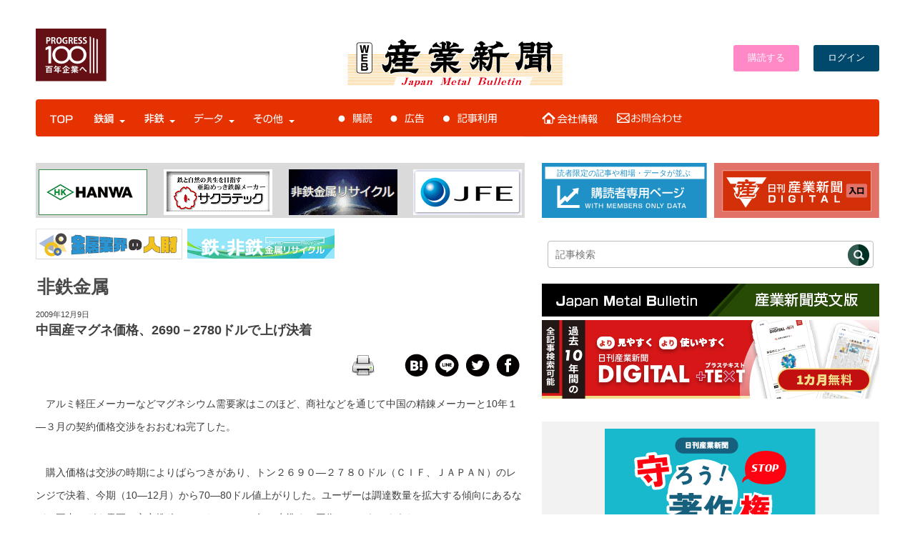

--- FILE ---
content_type: application/javascript
request_url: https://www.japanmetal.com/wordpress/wp-content/plugins/print-o-matic/js/printomat.js?ver=2.0.6
body_size: 2654
content:
/*!
 * Print-O-Matic JavaScript v2.0.6
 * https://pluginoven.com/plugins/print-o-matic/
*/

jQuery(document).ready(function() {
	jQuery(document).on( 'click', '.printomatic, .printomatictext', function(e) {
		e.preventDefault();
		var id = jQuery(this).attr('id');
		var this_print_data;
		if(eval('typeof print_data_' + id) !== "undefined"){
			this_print_data = eval('print_data_' + id );
		}

		if(this_print_data && 'pom_do_not_print' in this_print_data && jQuery(this_print_data.pom_do_not_print).length){
			jQuery(this_print_data.pom_do_not_print).addClass('pe-no-print');
		}
		else if (jQuery(print_data.pom_do_not_print).length){
			jQuery(print_data.pom_do_not_print).addClass('pe-no-print');
		}

		//add any html top or bottom
		var has_top_html = false;
		if(this_print_data && 'pom_html_top' in this_print_data){
			jQuery( 'body' ).prepend( '<div id="pom_top_html" class="pe-preserve-ancestor">' + this_print_data.pom_html_top + '</div>' );
			has_top_html = true;
		}
		else if (print_data.pom_html_top){
			jQuery( 'body' ).prepend( '<div id="pom_top_html" class="pe-preserve-ancestor">' + print_data.pom_html_top + '</div>' );
			has_top_html = true;
		}

		var has_bot_html = false;
		if(this_print_data && 'pom_html_bottom' in this_print_data){
			jQuery( 'body' ).append( '<div id="pom_bot_html" class="pe-preserve-ancestor">' + this_print_data.pom_html_bottom + '</div>' );
			has_bot_html = true;
		}
		else if (print_data.pom_html_bottom){
			jQuery( 'body' ).append( '<div id="pom_bot_html" class="pe-preserve-ancestor">' + print_data.pom_html_bottom + '</div>' );
			has_bot_html = true;
		}

		var trigger = jQuery(this);
		var target = trigger.data('print_target');
	
		if(!target){
			classes = trigger.attr("class").split(/\s+/);
			for(i=0; i<classes.length; i++){
				if(classes[i].substring(0, 12) == "printtarget-"){
					target = classes[i].substring(12, classes[i].length);
				}
			}
		}

		if(!target || !jQuery(target).length ){
			return;
		}

		var target_arr = target.split(", ");
		var targets = [];
		var targ;
		jQuery.each( target_arr, function( key, value ) {
			if (value == '%prev%') {
				targ = trigger.prev();
			}
			else if (value == '%next%') {
				targ = trigger.next();
			}
			else{
				targ = jQuery(value);
			}
			//only add target if found on page
			if(targ.length){
				jQuery.each( targ, function( ) {
					targets.push(this);
				});
			}
			
		});

		var pause_time = print_data.pom_pause_time;
		if(this_print_data && 'pom_pause_time' in this_print_data){
			pause_time = this_print_data.pom_pause_time;
		}

    	setTimeout(function () {
			if(targets){
				PrintElements.print(targets);
			}
			
			if ( has_top_html ){
					jQuery( '#pom_top_html' ).remove();
			}
			if ( has_bot_html ){
					jQuery( '#pom_bot_html' ).remove();
			}
		}, pause_time);

	});
});
